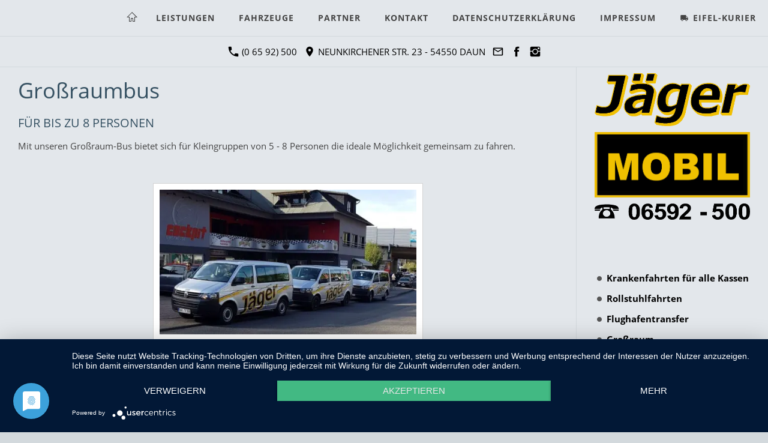

--- FILE ---
content_type: text/html; charset=utf-8
request_url: https://xn--jger-mobil-q5a.de/leistungen/grossraumbusse/
body_size: 22517
content:
<!DOCTYPE html>

<html lang="de" class="sqr">
	<head>
		<meta charset="UTF-8">
		<title>Jäger-Mobil Großraumbus</title>
		<meta name="viewport" content="width=device-width, initial-scale=1.0">
		<link rel="canonical" href="https://taxi-daun.de/leistungen/grossraumbusse/">
		<link rel="shortcut icon" sizes="16x16" href="../../images/pictures/layoutpictures/w7e3707100c25003db0a14bea03fc6e4/taxi_16x16.png?w=16&amp;h=16&amp;r=3">
		<link rel="shortcut icon" sizes="32x32" href="../../images/pictures/layoutpictures/w7e3707100c25003db0a14bea03fc6e4/taxi_16x16.png?w=32&amp;h=32&amp;r=3">
		<link rel="shortcut icon" sizes="196x196" href="../../images/pictures/jm-144.png?w=192&amp;h=192&amp;r=3">
		<link rel="apple-touch-icon-precomposed" sizes="152x152" href="../../images/pictures/jm-144.png?w=152&amp;h=152&amp;r=3">
		<link rel="apple-touch-icon-precomposed" sizes="167x167" href="../../images/pictures/jm-144.png?w=167&amp;h=167&amp;r=3">
		<link rel="apple-touch-icon-precomposed" href="../../images/pictures/jm-144.png?w=180&amp;h=180&amp;r=3">
		<meta name="generator" content="SIQUANDO Pro (#1570-4499)">
		<meta name="description" content="Jäger-Mobil, wir fahren pünklich und zuverlässig seit 2005.">
		<meta name="keywords" content="Jäger-Mobil, Jäger, Mobil, Daun, Vulkaneifel, Eifel, Krankentransport, Rollstuhltaxi, Flughafentranfer, Großraumbusse">

<link rel="stylesheet" href="../../classes/plugins/ngpluginlightbox/css/">
<link rel="stylesheet" href="../../classes/plugins/ngplugintypography/css/">
<link rel="stylesheet" href="../../classes/plugins/ngpluginlazyload/css/style.css">
<link rel="stylesheet" href="../../classes/plugins/ngplugincookiewarning/css/">
<link rel="stylesheet" href="../../classes/plugins/ngpluginlayout/ngpluginlayoutpro/css/">
<link rel="stylesheet" href="../../classes/plugins/ngpluginparagraph/ngpluginparagraphtext/css/sqrstyle.css">
<link rel="stylesheet" href="../../classes/plugins/ngpluginborder/ngpluginborderstandard/css/">
<link rel="stylesheet" href="../../classes/plugins/ngpluginparagraph/ngpluginparagraphlist/css/style.css">
		<script src="../../js/jquery.js"></script>
			<script src="../../classes/plugins/ngpluginlightbox/js/lightbox.js"></script>
			<script src="../../classes/plugins/ngpluginlazyload/js/lazyload.js"></script>
			<script src="../../classes/plugins/ngplugincookiewarning/js/"></script>
			<script src="../../classes/plugins/ngpluginlayout/styles/cetera/js/cetera.js"></script>
	
		<script type="application/javascript" src="https://app.usercentrics.eu/latest/main.js" id="lQposegpb"></script>		
	</head>
	

	<body>	

<div id="sqrmaincontainer">

    <nav class="sqrnav">

        
        <a href="#" class="sqrnavhide">Navigation ausblenden</a>
        <a href="#" class="sqrnavshow">Navigation einblenden</a>
        <ul>
            <li class="sqrnavhome"><a href="../../"><span>Startseite</span></a></li>

                            <li>
                    <a href="../">
                        <span>Leistungen</span>
                    </a>

                                            <div class="sqrnavcenter">
                            <div>
                                <ul>
                                    
                                                                            <li>
                                            <a href="../krankenfahrten/">
                                                                                                    <span><svg     viewBox="0 0 64.00 64.00" enable-background="new 0 0 64.00 64.00" xml:space="preserve" class="sqpnavicon">
	<path fill="currentColor" d="M 53,5L 11,5C 7.69971,5 5.02939,7.69971 5.02939,11L 5,53C 5,56.2988 7.69971,59 11,59L 53,59C 56.2988,59 59,56.2988 59,53L 59,11C 59,7.69971 56.2988,5 53,5 Z M 50,38L 38,38L 38,50L 26,50L 26,38L 14,38L 14,26L 26,26L 26,14L 38,14L 38,26L 50,26L 50,38 Z "/>
</svg>Krankenfahrten</span>
                                                                                            </a>

                                                                                    </li>
                                                                            <li>
                                            <a href="../rollstuhlfahrten/">
                                                                                                    <span><svg     width="64" height="64" viewBox="0 0 64.00 64.00" enable-background="new 0 0 64.00 64.00" xml:space="preserve" class="sqpnavicon">
	<path fill="currentColor" d="M 32.0001,5C 34.9822,5 37.4001,7.41789 37.4001,10.4C 37.4001,13.3821 34.9822,15.8 32.0001,15.8C 29.0179,15.8 26.6001,13.3821 26.6001,10.4C 26.6001,7.41789 29.0179,5 32.0001,5 Z M 50.9001,34.7C 46.175,34.6735 40.8831,32.3242 37.4001,29.4344L 37.4001,38.75L 45.5,38.75C 48.469,38.75 50.9001,41.181 50.9001,44.15L 50.9001,58.9999L 45.5,58.9999L 45.5,45.4999L 32.0001,45.4999C 29.0298,45.4999 26.6001,43.0689 26.6001,40.0999L 26.6001,24.1425C 26.6001,21.308 28.6515,18.7967 31.4873,18.554C 32.675,18.446 33.7561,18.7163 34.7,19.2568L 34.7265,19.2568C 35.4015,19.5798 35.9709,19.9845 36.4297,20.4985L 39.9102,24.3587C 42.5575,27.275 46.742,29.3539 50.9001,29.3L 50.9001,34.7 Z M 34.2414,48.2L 39.8311,48.2C 38.5868,54.3568 33.1338,58.9999 26.6001,58.9999C 19.1486,58.9999 13.1001,52.9514 13.1001,45.4999C 13.1001,38.9662 17.7446,33.5133 23.9001,32.2703L 23.9001,37.8586C 20.7676,38.9924 18.5001,41.9617 18.5001,45.4999C 18.5001,49.9824 22.1176,53.5999 26.6001,53.5999C 30.1373,53.5999 33.1338,51.3324 34.2414,48.2 Z "/>
</svg>Rollstuhlfahrten</span>
                                                                                            </a>

                                                                                    </li>
                                                                            <li>
                                            <a href="../flughafentransfer/">
                                                                                                    <span><svg     width="64" height="64" viewBox="0 0 64.00 64.00" enable-background="new 0 0 64.00 64.00" xml:space="preserve" class="sqpnavicon">
	<path fill="currentColor" d="M 57.65,42.8L 57.65,37.4L 36.05,23.9L 36.05,9.05005C 36.05,6.80875 34.2413,5.00004 32,5.00004C 29.7587,5.00004 27.95,6.80875 27.95,9.05005L 27.95,23.9L 6.34997,37.4L 6.34997,42.8L 27.95,36.05L 27.95,50.9L 22.55,54.95L 22.55,59L 32,56.3L 41.45,59L 41.45,54.95L 36.05,50.9L 36.05,36.05L 57.65,42.8 Z "/>
</svg>Flughafentransfer</span>
                                                                                            </a>

                                                                                    </li>
                                                                            <li>
                                            <a href="./">
                                                                                                    <span><svg     width="64" height="64" viewBox="0 0 64.00 64.00" enable-background="new 0 0 64.00 64.00" xml:space="preserve" class="sqpnavicon">
	<path fill="currentColor" d="M 43.2169,41.4879C 46.5904,42.6566 48.7349,45.7892 48.7349,49.3434L 45.3494,49.3434L 15.241,49.3434C 15.241,46.7289 16.3374,44.3073 18.4458,42.753C 20.253,41.4036 22.253,41.1988 24.4217,40.753C 25.2289,40.5843 27.241,40.1987 27.4819,39.2831C 27.7229,38.3675 27.6988,37.3554 27.7108,36.4157C 27.7229,36.1024 27.6145,36.0784 27.3976,35.8374C 26.9638,35.3433 26.5904,34.8012 26.4097,34.1627C 26.1446,33.2108 26.0361,32.2108 25.9397,31.235C 24.8434,31.5362 24.6747,29.3313 24.4819,28.7168C 24.3494,28.2832 23.7229,25.8012 24.8916,26.1506C 24.5301,25.5 24.4096,24.6928 24.3253,23.9699C 24.1325,22.3795 24.0843,20.7289 24.6627,19.2108C 25.8675,16.0904 29.0964,14.5482 32.3133,14.6566C 35.4819,14.753 38.482,16.5121 39.4578,19.6446C 39.9277,21.1506 39.8313,22.8374 39.5903,24.3795C 39.5061,24.9699 39.3856,25.6205 39.0844,26.1506C 40.3373,25.765 39.5301,28.5844 39.3976,28.994C 39.2169,29.5843 39.0844,31.5241 38.0362,31.235C 37.9157,32.4639 37.8554,33.9217 37.2048,35.006C 37.0362,35.2831 36.265,35.9216 36.265,36.2228L 36.3012,37.5964C 36.3373,38.1747 36.3373,38.8253 36.5301,39.3795C 36.735,39.9458 37.7108,40.1506 38.2048,40.3192C 39.8313,40.8855 41.5904,40.9216 43.2169,41.4879 Z M 18.4096,40.006C 17.3253,40.5723 16.3253,41.3554 15.506,42.2591C 15.3373,42.4398 14.7349,43.5602 14.5783,43.5602L 11.6024,43.5602L 5,43.5602C 5,41.1506 6.56626,39.4397 8.67469,38.741C 9.43371,38.488 11.9518,38.259 12.2891,37.3915C 12.506,36.8374 12.3976,36.0784 12.3615,35.488C 11.1566,35.5843 9.46989,35.3434 8.46985,34.6326C 8.20483,34.4519 8.87954,33.5844 9.01202,33.2349C 9.18074,32.7771 9.28916,32.3072 9.36147,31.8253C 9.51807,30.7048 9.46989,29.5723 9.43371,28.4518C 9.37346,26.4879 9.31322,24.3434 10.4217,22.6205C 11.4217,21.0543 13.1928,20.4398 14.9879,20.4398C 17.8916,20.4398 20.1687,21.9217 20.7108,24.8735C 21.0723,26.8012 20.7711,28.753 20.8915,30.6928C 20.9518,31.6807 21.1325,32.6686 21.5421,33.5722C 21.6747,33.8615 22.1807,34.3916 21.8916,34.6085L 21.1084,35.018C 20.4578,35.2711 19.759,35.4157 19.0723,35.5C 18.9036,35.5241 18.1446,35.476 18.0241,35.5964C 17.8554,35.753 17.9759,36.7169 17.9879,36.9337C 18.0241,37.4157 18.1446,37.5723 18.5783,37.741C 19.2771,38.0181 20.9397,38.1386 21.4217,38.753C 21.6747,39.0783 21.5181,39.3073 21.1807,39.3434C 20.3012,39.4277 19.4217,39.5241 18.6024,39.9097L 18.506,39.9578L 18.4096,40.006 Z M 55.2771,38.729C 57.3976,39.4277 58.9759,41.1506 59,43.5722L 49.3373,43.5722C 49.0722,42.6084 48.0964,41.8133 47.3735,41.2228C 46.4096,40.4397 45.3132,39.7531 44.0722,39.5241C 43.6867,39.4519 42.1325,39.6446 42.494,38.8734C 42.7349,38.3554 43.5542,38.3193 44.0481,38.1868C 44.5301,38.0542 45.8192,37.8856 45.9518,37.2952C 45.9879,37.1386 46.0723,35.6204 45.9518,35.6204C 45.2289,35.5964 44.506,35.5 43.8072,35.3314C 43.3493,35.2229 42.8915,35.0783 42.4699,34.8614C 41.7108,34.4759 42.1445,34.247 42.4457,33.5964C 44.1927,29.7169 41.1807,22.9458 46.2892,20.8976C 48.0603,20.1747 50.506,20.2109 52.1567,21.235C 53.9879,22.3675 54.518,24.5723 54.5663,26.5844C 54.6265,29.0061 54.0361,31.8012 55.3494,34.0061C 55.5904,34.4156 55.8072,34.4639 55.3373,34.7409L 54.6988,35.0301C 54.2288,35.1987 53.7469,35.2952 53.253,35.3675C 52.7108,35.4397 52.1325,35.5241 51.6024,35.476C 51.5662,35.9819 51.3735,37.0542 51.7228,37.4759C 52.4216,38.3193 54.3012,38.4156 55.2771,38.729 Z "/>
</svg>Großraumbus</span>
                                                                                            </a>

                                                                                    </li>
                                                                    </ul>
                            </div>
                        </div>
                                    </li>
                            <li>
                    <a href="../../fahrzeuge/">
                        <span>Fahrzeuge</span>
                    </a>

                                    </li>
                            <li>
                    <a href="../../partner/">
                        <span>Partner</span>
                    </a>

                                    </li>
                            <li>
                    <a href="../../kontakt/">
                        <span>Kontakt</span>
                    </a>

                                    </li>
                            <li>
                    <a href="../../datenschutzerklaerung/">
                        <span>Datenschutzerklärung</span>
                    </a>

                                    </li>
                            <li>
                    <a href="../../impressum/">
                        <span>Impressum</span>
                    </a>

                                    </li>
                            <li>
                    <a href="../../eifel-kurier/">
                        <span><svg     width="64" height="64" viewBox="0 0 64.00 64.00" enable-background="new 0 0 64.00 64.00" xml:space="preserve" class="sqpnavicon">
	<path fill="currentColor" d="M 51.6365,22.1817L 44.2728,22.1817L 44.2728,12.3636L 9.9092,12.3636C 7.20896,12.3636 5.00011,14.5724 5.00011,17.2726L 5.00011,44.2726L 9.9092,44.2726C 9.9092,48.3476 13.1978,51.6363 17.2728,51.6363C 21.3478,51.6363 24.6365,48.3476 24.6365,44.2726L 39.3637,44.2726C 39.3637,48.3476 42.6524,51.6363 46.7274,51.6363C 50.8024,51.6363 54.091,48.3476 54.091,44.2726L 59.0001,44.2726L 59.0001,31.9999L 51.6365,22.1817 Z M 17.2728,47.9545C 15.2353,47.9545 13.591,46.3102 13.591,44.2726C 13.591,42.2351 15.2353,40.5908 17.2728,40.5908C 19.3104,40.5908 20.9547,42.2351 20.9547,44.2726C 20.9547,46.3102 19.3104,47.9545 17.2728,47.9545 Z M 50.4092,25.8636L 55.2201,31.9999L 44.2728,31.9999L 44.2728,25.8636L 50.4092,25.8636 Z M 46.7274,47.9545C 44.6898,47.9545 43.0456,46.3102 43.0456,44.2726C 43.0456,42.2351 44.6898,40.5908 46.7274,40.5908C 48.7649,40.5908 50.4092,42.2351 50.4092,44.2726C 50.4092,46.3102 48.7649,47.9545 46.7274,47.9545 Z "/>
</svg>Eifel-Kurier</span>
                    </a>

                                    </li>
            
            
        </ul>
    </nav>

    
        <div id="contact">
        <a href="tel:+49 6592 500"><svg width="24" height="24" viewBox="0 0 24.00 24.00"><path fill="currentColor" d="M 5.42457,10.521C 7.18458,13.98 10.0199,16.8029 13.4789,18.5754L 16.168,15.8862C 16.4974,15.5568 16.9868,15.447 17.4141,15.5926C 18.7831,16.0461 20.262,16.2897 21.7778,16.2897C 22.4498,16.2897 23,16.8399 23,17.5119L 23,21.7777C 23,22.4497 22.4498,22.9999 21.7778,22.9999C 10.301,22.9999 1.00002,13.6995 1.00002,2.22212C 1.00002,1.55014 1.55026,0.999901 2.22224,0.999901L 6.50002,0.999901C 7.17201,0.999901 7.72225,1.55014 7.72225,2.22212C 7.72225,3.7499 7.96693,5.21681 8.41866,6.5852C 8.55361,7.0131 8.4557,7.49001 8.1131,7.8319L 5.42457,10.521 Z "/></svg>&nbsp;(0 65 92) 500</a>        <span><svg width="24" height="24" viewBox="0 0 24.00 24.00"><path fill="currentColor" d="M 12,1.00006C 7.74292,1.00006 4.30002,4.44296 4.30002,8.70006C 4.30002,14.4751 12,23.0001 12,23.0001C 12,23.0001 19.7,14.4751 19.7,8.70006C 19.7,4.44296 16.2571,1.00006 12,1.00006 Z M 12,11.4501C 10.4821,11.4501 9.25002,10.218 9.25002,8.70006C 9.25002,7.18215 10.4821,5.95006 12,5.95006C 13.5179,5.95006 14.75,7.18215 14.75,8.70006C 14.75,10.218 13.5179,11.4501 12,11.4501 Z "/></svg>&nbsp;Neunkirchener Str. 23 - 54550 Daun</span>        <a title="Senden Sie uns eine E-Mail-Nachricht" href="mailto:info@taxi-daun.de"><svg width="24" height="24" viewBox="0 0 24.00 24.00"><path fill="currentColor" d="M 20.8,3.19991L 3.19999,3.19991C 1.98988,3.19991 1.01076,4.18981 1.01076,5.39991L 0.999988,18.5999C 0.999988,19.8095 1.98988,20.7999 3.19999,20.7999L 20.8,20.7999C 22.0096,20.7999 23,19.8095 23,18.5999L 23,5.39991C 23,4.18981 22.0096,3.19991 20.8,3.19991 Z M 20.8,18.5999L 3.19999,18.5999L 3.19999,7.59991L 12,13.0999L 20.8,7.59991L 20.8,18.5999 Z M 12,10.8999L 3.19999,5.39991L 20.8,5.39991L 12,10.8999 Z "/></svg></a>        <a title="Unsere Facebook-Seite besuchen" target="_blank" href="https://www.facebook.com/TaxiSchuller/"><svg width="24" height="24" viewBox="0 0 24.00 24.00"><path fill="currentColor" d="M 13.8333,8.33334L 13.8333,6.15052C 13.8333,5.16512 14.051,4.66667 15.5807,4.66667L 17.5,4.66667L 17.5,1L 14.2974,1C 10.3729,1 9.07813,2.79896 9.07813,5.88697L 9.07813,8.33334L 6.5,8.33334L 6.5,12L 9.07813,12L 9.07813,23L 13.8333,23L 13.8333,12L 17.0646,12L 17.5,8.33334L 13.8333,8.33334 Z "/></svg></a>                                        <a title="Unsere Fotos auf Instagram" target="_blank" href="https://instagram.com/taxijaeger?igshid=1rzcnez01dcpt"><svg width="24" height="24" viewBox="0 0 24.00 24.00"><path fill="currentColor" d="M 11.9714,7.37845C 14.5026,7.37845 16.5547,9.43049 16.5547,11.9618C 16.5547,14.4931 14.5026,16.5451 11.9714,16.5451C 9.44006,16.5451 7.38802,14.4931 7.38802,11.9618C 7.38802,9.43049 9.44006,7.37845 11.9714,7.37845 Z M 7.49144,7.43882C 6.72245,8.20782 6.17309,9.13542 5.8739,10.1667L 1,10.1667L 1,3.69271C 1,2.17392 2.2885,1.00001 3.80729,1.00001L 20.3073,1.00001C 21.8261,1.00001 23,2.17392 23,3.69271L 23,10.1667L 18.1833,10.1667C 17.8842,9.13542 17.3348,8.21137 16.5659,7.4424C 15.3539,6.23044 13.7426,5.55228 12.0286,5.55228C 10.3147,5.55228 8.70338,6.22689 7.49144,7.43882 Z M 21.1667,5.76668L 21.1667,3.56666C 21.1667,3.16162 20.8383,2.83334 20.4333,2.83334L 18.2333,2.83334C 17.8283,2.83334 17.5,3.16167 17.5,3.56666L 17.5,5.76668C 17.5,6.17172 17.8284,6.5 18.2333,6.5L 20.4333,6.5C 20.8384,6.5 21.1667,6.17166 21.1667,5.76668 Z M 16.5659,16.5134C 17.7756,15.3037 18.4427,13.6615 18.4452,12L 23,12L 23,20.1927C 23,21.7115 21.8261,23 20.3073,23L 3.80729,23C 2.2885,23 1,21.7115 1,20.1927L 1,12L 5.61209,12C 5.61461,13.6615 6.28171,15.3073 7.49144,16.517C 8.70338,17.7289 10.3147,18.3856 12.0286,18.3856C 13.7426,18.3856 15.3539,17.7254 16.5659,16.5134 Z "/></svg></a>                    </div>
    
    <div id="maincontainer">


        
        <div id="main">
                        <div class="sqrmain2colr">
                                
                <div class="" id="content">
                                            <div class="sqrallwaysboxed" >
                                                        <h1>Großraumbus</h1>
                        </div>
                    
                    



<div class="sqrallwaysboxed " >


<a class="ngpar" id="ngparw7e37080f1a0fcdf8456847714704444"></a>
<h2 class="sqrallwaysboxed">für bis zu 8 Personen</h2><div class="paragraph" style="margin-bottom:50px;">



<p>Mit unseren Großraum-Bus bietet sich für Kleingruppen von 5 - 8 Personen die ideale Möglichkeit gemeinsam zu fahren.</p>


<div class="clearfix"></div>
</div>


</div>











<div class="sqrallwaysboxed " >


<a class="ngpar" id="ngparw7e37080f1c2ab0a6356847714704444"></a>
<div class="paragraph" style="margin-bottom:50px;width:50%;margin-left:auto;margin-right:auto;"><div class="paragraphborder_default">
	<div style="position: relative">


<a title="" href="../../images/pictures/12_bus_2019_04.jpg" class="gallery">

<img alt=""  data-src="../../images/pictures/12_bus_2019_04.jpg?w=503&amp;h=283&amp;r=6" src="../../classes/plugins/ngpluginlazyload/img/trans.gif"  class="picture nglazyload"  data-src-hd="../../images/pictures/12_bus_2019_04.jpg?w=1006&amp;h=566&amp;r=6"  width="503" height="283" style="width:100%;height:auto;" >

</a>

<div class="sqrmobileboxed">



</div>


</div>
</div></div>


</div>











<div class="sqrallwaysboxed " >


<a class="ngpar" id="ngparw7e37090939087743256847714704444"></a>
<div class="paragraph" style="margin-bottom:50px;">



<p style="text-align:center"><span style="font-weight:bold;font-style:italic">Sie haben Fragen. Rufen Sie uns an: 0 65 92 / 500</span></p>


<div class="clearfix"></div>
</div>


</div>











                </div>

                                    <div class="" id="sidebarright">
                        



<div class="sqrmobilefullwidth " >


<a class="ngpar" id="ngparw7e3709081d16aa1ac56847714704444"></a>
<div class="paragraph" style=""><div style="position: relative">


<a title="" href="../../images/pictures/Taxi_02_v2.png" class="gallery">

<img alt=""  data-src="../../images/pictures/Taxi_02_v2.png?w=966&amp;h=330" src="../../classes/plugins/ngpluginlazyload/img/trans.gif"  class="picture nglazyload"  data-src-hd="../../images/pictures/Taxi_02_v2.png?w=1932&amp;h=660"  width="966" height="330" style="width:100%;height:auto;" >

</a>

<div class="sqrmobileboxed">



</div>


</div></div>


</div>











<div class="sqrmobilefullwidth " >


<a class="ngpar" id="ngparw7e3709081d170808756847714704444"></a>
<div class="paragraph" style=""><div style="position: relative">


<a title="" href="../../images/pictures/mobil_01.png" class="gallery">

<img alt=""  data-src="../../images/pictures/mobil_01.png?w=545&amp;h=228" src="../../classes/plugins/ngpluginlazyload/img/trans.gif"  class="picture nglazyload"  data-src-hd="../../images/pictures/mobil_01.png?w=1090&amp;h=456"  width="545" height="228" style="width:100%;height:auto;" >

</a>

<div class="sqrmobileboxed">



</div>


</div></div>


</div>











<div class="sqrmobilefullwidth " >


<a class="ngpar" id="ngparw7e3709081d1732ec856847714704444"></a>
<div class="paragraph" style="margin-bottom:70px;"><div style="position: relative">


<a title="" href="../../images/pictures/layoutpictures/w7e3707100c25003db0a14bea03fc6e4/Taxi_03.png" class="gallery">

<img alt=""  data-src="../../images/pictures/layoutpictures/w7e3707100c25003db0a14bea03fc6e4/Taxi_03.png?w=1023&amp;h=109" src="../../classes/plugins/ngpluginlazyload/img/trans.gif"  class="picture nglazyload"  data-src-hd="../../images/pictures/layoutpictures/w7e3707100c25003db0a14bea03fc6e4/Taxi_03.png?w=2046&amp;h=218"  width="1023" height="109" style="width:100%;height:auto;" >

</a>

<div class="sqrmobileboxed">



</div>


</div></div>


</div>











<div class="sqrallwaysboxed " >


<a class="ngpar" id="ngparw7e3709081d1767ad156847714704444"></a>
<div class="paragraph" style="margin-bottom:50px;"><ul class="list" style="list-style: url(../../classes/plugins/ngpluginparagraph/ngpluginparagraphlist/styles/default.png)"><li><p><a href="../krankenfahrten/"><span style="color:#000000">Krankenfahrten für alle Kassen</span></a></p></li><li><p><a href="../rollstuhlfahrten/"><span style="color:#000000">Rollstuhlfahrten</span></a></p></li><li><p><a href="../flughafentransfer/"><span style="color:#000000">Flughafentransfer</span></a></p></li><li><p><a href=""><span style="color:#000000">Großraum</span></a></p></li><li><p><a href="http://eifel-kurier.de/" target="_blank"><span style="color:#000000">Eifel-Kurier</span></a></p></li></ul></div>


</div>











                    </div>
                

                            </div>
                    </div>

                    <div class="" id="footer">
                



            </div>
        
    </div>

    <footer class="sqrcommon">
        
                    <ul class="sqrcommonnav">
                            </ul>
        
                    <div>
                <p style="text-align:center"><span style="font-size:12px;color:#000000">Jäger-Mobil </span><br><span style="font-size:12px;color:#000000">Michael Jäger e.K. | Neunkirchner Str. 23 | 54550 Daun</span><br><span style="font-size:12px">(c) Jäger-Mobil 2025</span></p>
            </div>
            </footer>

</div>

	</body>
</html>	

--- FILE ---
content_type: text/css; charset=utf-8
request_url: https://xn--jger-mobil-q5a.de/classes/plugins/ngpluginlayout/ngpluginlayoutpro/css/
body_size: 15408
content:
#sqrmaincontainer {
    max-width: 1400px;
    margin: 30px auto;
    background-color: #e3e7eb;
    border: 1px solid #d3d9dd;
}

#maincontainer {
    border-top: 1px solid #d3d9dd;
}

#sidebarleft,
#content,
#sidebarright {
    min-height: 1px;
    padding-top: 10px;
    padding-bottom: 10px;
}

#header {
    padding: 10px 0;
    border-bottom: 1px solid #d3d9dd;
}

#contact {
    border-top: 1px solid #d3d9dd;
    padding: 10px 27px;
    text-align: center;
}

#contact a, #contact span {
	color: #000000;
	text-decoration: none;
	-webkit-text-size-adjust:none;
	margin-right: 6px;
    text-transform: uppercase;
    display: inline-block;
    margin: 5px 3px;
}

#contact svg {
    width: 1.2em;
    height: 1.2em;
    display: inline-block;
    vertical-align: -0.2em;
    margin-right: 0.1em;
    margin-left: 0.1em;
    border: 0;
    padding: 0;
}

#contact a:hover {
    color: #fad107;
	text-decoration: none;
}

#footer {
    padding: 10px 0;
    border-top: 1px solid #d3d9dd;
}

#sqrbreadcrumbs a {
    color: #fad107;
    text-decoration: none;
}

#sqrbreadcrumbs a:hover {
    color: #000000;
    text-decoration: none;
}

#sqrbreadcrumbs {
    padding: 10px 0 0 0;
    font-size: 90%;
}

.sqrnav > a.sqrnavshow,
.sqrnav > a.sqrnavhide {
    display: none;
}

header {
    position: relative;
    overflow: hidden;
    margin: 0;
    padding: 0;
    background-color: #ffffff;
    border-top: 1px solid #d3d9dd;
}

header img {
    width: 100%;
    display: block;
    border: 0;
    position: absolute;
    height: 100%;
}

header img.headersliderpri {
    z-index: 1;
    transition: none;
    -webkit-transition: none;
    opacity: 1;
}

header img.headerslidersec {
    z-index: 2;
    transition: none;
    -webkit-transition: none;
    opacity: 0;
}

header img.headerslidersecout {
    transition: opacity 0.5s;
    -webkit-transition: opacity 0.5s;
    opacity: 1;
}

#headersliderbullets {
    z-index: 3;
    position: absolute;
    bottom: 10px;
    left: 50%;
}

#headersliderbullets::after {
    content: '';
    clear: both;
    display: block;
}

#headersliderbullets a {
    width: 20px;
    height: 20px;
    background: url(./../../styles/cetera/img/?f=bullet&c=444444) no-repeat left top;
    float: left;
}

#headersliderbullets a.active {
    background-position: left bottom;
}

body {
    background-color: #d3d9dd;
    margin: 0;
    padding: 0;
}

footer {
    margin: 0;
    padding: 20px 0 0 0;
    border-top: 1px solid #d3d9dd;
    font-size: 14px;
}

.sqrcommonlinks, .sqrfootertext {
    margin: 0 auto;
    padding: 0 30px 20px 30px;
    box-sizing: border-box;
    text-align: center;
}

.sqrfootertext {
    color: #444444;
}

.sqrcommonlinks a {
    text-decoration: none;
    text-transform: uppercase;
    color: #444444;
    padding: 0 8px;
    transition: color 0.3s;
}

.sqrcommonlinks a:hover {
    color: #fad107;
}

.sqrnav {
    z-index: 1000;
    font-size: 14px;
    padding: 0;
    margin: 0;
}

.sqrnav .sqrlogo {
    height: 60px;
    width: auto;
    display: block;
    float: left;
}

.sqrnav > ul {
    display: block;
    margin: 0;
    padding: 0;
    float: right;
}

.sqrnav > ul:after,
.sqrnav:after {
    visibility: hidden;
    display: block;
    font-size: 0;
    content: " ";
    clear: both;
    height: 0;
}

.sqrnav > ul > li {
    display: block;
    float: left;
}

.sqrnav > ul > li.active > a {
    border-bottom-color: #fad107;
}

.sqrnav > ul > li.sqrnavopen > a {
    border-bottom-color: #fad107;
}

.sqrnav > ul > li.sqrnavopen > div {
    display: block;
}

.sqrnav > ul > li a {
    display: block;
    padding: 20px;
    box-sizing: border-box;
    text-decoration: none;
    color: #444444;
    transition: color 0.2s;
    line-height: 20px;
}

.sqrnav > ul > li.sqrnavhome > a,
.sqrnav > ul > li.sqrnavsearch > a,
.sqrnav > ul > li.sqrnavcart > a {
    background-repeat: no-repeat;
    background-position: center center;
    height: 60px;
}

.sqrnav > ul > li.sqrnavhome > a {
    background-image: url(./../../styles/cetera/img/?f=home&c=444444);
}

.sqrnav > ul > li.sqrnavsearch > a {
    background-image: url(./../../styles/cetera/img/?f=search&c=444444);
}

.sqrnav > ul > li.sqrnavhome > a > span,
.sqrnav > ul > li.sqrnavsearch > a > span,
.sqrnav > ul > li.sqrnavcart > a > span {
    display: none;
}

.sqrnav > ul > li.sqrnavsearch,
.sqrnav > ul > li.sqrnavcart {
    float: right;
}

.sqrnav > ul > li.sqrnavsearch > div > div > form {
    width: 100%;
    margin: 0;
    padding: 5px 15px;
    box-sizing: border-box;
}

.sqrnav > ul > li.sqrnavsearch > div > div > form > input {
    width: 100%;
    margin: 0;
    padding: 0;
    border: none;
    box-sizing: border-box;
    outline: none;
    font: 16px 'Open Sans';
    color: #444444;
    background-color: #e3e7eb;
}

.sqrnav > ul > li a:hover {
    color: #fad107;
}

.sqrnav > ul > li > a {
    position: relative;
    z-index: 1002;
    text-transform: uppercase;
    font-weight: bold;
    letter-spacing: 1px;
    border-bottom: 4px solid transparent;
    padding-bottom: 16px;
    transition: border-bottom-color 1s;
}

.sqrnav > ul > li > a > span > em.ngshopcartindicator {
    display: none;
    background: #fad107;
    color: #e3e7eb;
    font-style: normal;
    padding-right: 8px;
    padding-left: 8px;
    border-radius: 5px;
    margin-left: 8px;
    font-weight: normal;
}

.sqrnav > ul > li > a > span > em.ngshopcartindicatoractive {
    display: inline-block;
}

.sqrnav > ul > li > div {
    display: none;
    position: absolute;
    left: 0;
    right: 0;
    z-index: 1001;
}

.sqrnav > ul > li > div > div {
    max-width: 1400px;
    margin: 0 auto;
    background-color: #ffffff;
    border: 1px solid #d3d9dd;
    padding: 10px 0;
}

.sqrnav > ul > li > div > div > ul {
    display: block;
    margin: 0;
    padding: 0;
    list-style: none;
}

.sqrnav > ul > li > div > div > ul:after {
    visibility: hidden;
    display: block;
    font-size: 0;
    content: " ";
    clear: both;
    height: 0;
}

.sqrnav > ul > li > div > div > ul > li {
    display: block;
    margin: 0;
    padding: 0;
    width: 25%;
    float: left;
}

.sqrnav > ul > li > div > div > ul > li:nth-child(4n+1) {
    clear: both;
}

.sqrnav > ul > li > div > div > ul > li > a {
    padding: 5px 20px;
    color: #444444;
    font-weight: bold;
    text-transform: uppercase;
}

.sqrnav > ul > li > div > div > ul > li > ul {
    display: block;
    list-style: none;
    margin: 0;
    padding: 0;
}

.sqrnav > ul > li > div > div > ul > li > ul > li {
    display: block;
    margin: 0;
    padding: 0;
}

.sqrnav > ul > li > div > div > ul > li > ul > li:last-child {
    margin-bottom: 10px;
}

.sqrnav > ul > li > div > div > ul > li > ul > li > a {
    padding: 5px 20px;
}

.sqrnav > ul > li > div > div > ul > li > a > figure,
.sqrnav > ul > li > div > div > ul > li > ul > li > a > figure {
    display: block;
    margin: 0;
    padding: 0;
}

.sqrnav > ul > li > div > div > ul > li > a > figure > img,
.sqrnav > ul > li > div > div > ul > li > ul > li > a > figure > img {
    display: block;
    width: 100%;
    height: auto;
    transition: opacity 0.2s;
    padding-bottom: 5px;
}

.sqrnav > ul > li > div > div > ul > li > a:hover > figure > img,
.sqrnav > ul > li > div > div > ul > li > ul > li > a:hover > figure > img {
    opacity: 0.8;
}

.sqrnav > ul > li > div > div > ul > li > a > figure > figcaption,
.sqrnav > ul > li > div > div > ul > li > ul > li > a > figure > figcaption {
    display: block;
    margin: 0;
    padding: 5px 0;
}

@media (max-width: 1460px) {
    #sqrmaincontainer {
        margin: 0;
        border: 0;
        max-width: none;
    }

    .sqrnav > ul > li > div {
        border-left: 0;
        border-right: 0;
        max-width: none;
        margin: 0 auto;
    }

}

@media (max-width: 1023px) {

    .sqrpanoramicbackground  {
        padding-left: 0 !important;
        padding-right: 0 !important;
        margin-left: 0 !important;
        margin-right: 0 !important;
    }

    .sqrnav .sqrlogo {
        height: 60px;
        width: auto;
        display: block;
        float: none;
        margin: 0 auto
    }

    .sqrnav > ul > li.sqrnavhome > a,
    .sqrnav > ul > li.sqrnavsearch > a,
    .sqrnav > ul > li.sqrnavcart > a {
        height: auto;
    }

    .sqrnav > ul {
        display: block;
        margin: 0;
        padding: 0;
        float: none;
    }

    .sqrnav > ul > li.sqrnavopen > a {
        border-bottom-color: transparent;
        margin-bottom: 0;
    }

    .sqrnav > ul > li.sqrnavmore > a {
        background: url(./../../styles/cetera/img/?f=plus&c=444444) no-repeat right center;
    }

    .sqrnav > ul > li.sqrnavopen > a {
        background: url(./../../styles/cetera/img/?f=minus&c=444444) no-repeat right center;
    }

    .sqrnav > ul > li {
        float: none;
    }

    .sqrnav > ul > li > div {
        position: relative;
        padding: 10px 0 15px 0;
    }

    .sqrnav > ul > li > div > div {
        box-shadow: none;
        border-left: none;
        border-right: none;
    }

    .sqrnav > ul > li > div > div > ul > li {
        width: 50%;
    }

    .sqrnav > ul > li > div > div > ul > li:nth-child(2n+1) {
        clear: both;
    }

    .sqrnav > ul > li a {
        padding: 10px 15px;
    }

    .sqrnav > ul > li > a {
        padding: 10px 30px 10px 15px;
    }

    .sqrnav > ul > li > div > div > ul > li > a {
        padding: 20px 15px 10px 15px;
    }

    .sqrnav > ul > li > div > div > ul > li > ul > li > a {
        padding: 5px 15px;
    }

    .sqrnav > a.sqrnavshow,
    .sqrnav > a.sqrnavhide {
        display: block;
        padding: 10px 35px 10px 15px;
        box-sizing: border-box;
        text-decoration: none;
        font-weight: bold;
        text-transform: uppercase;
        color: #444444;
    }

    .sqrnav > a.sqrnavshow {
        background: url(./../../styles/cetera/img/?f=menu&c=444444) no-repeat right center;
    }

    .sqrnav > a.sqrnavhide {
        background: url(./../../styles/cetera/img/?f=closenav&c=444444) no-repeat right center;
        display: none;
        margin-bottom: 10px;
    }

    .sqrnav > ul {
        display: none;
    }

    .sqrnavopen > ul {
        display: block;
        padding-bottom: 20px;
    }

    .sqrnavopen > a.sqrnavshow {
        display: none;
    }

    .sqrnavopen > a.sqrnavhide {
        display: block;
    }

    .sqrlogo {
        max-width: 75%;
        height: auto;
    }

    .sqrnav > ul > li.sqrnavhome > a {
        background-image: none;
    }

    .sqrnav > ul > li.sqrnavhome > a > span,
    .sqrnav > ul > li.sqrnavsearch > a > span,
    .sqrnav > ul > li.sqrnavcart > a > span {
        display: inline;
    }

    .sqrnav > ul > li.sqrnavcart > a.sqrcartfull {
        background-image: none;
    }

    .sqrnav > ul > li.sqrnavsearch,
    .sqrnav > ul > li.sqrnavcart {
        float: none;
    }
}

@media (min-width: 1024px) {
    .sqrallwaysboxed,
    .sqrmobilefullwidth,
    .sqrdesktopboxed
    {
        box-sizing: border-box;
        padding-left: 30px;
        padding-right: 30px;
        margin-left: auto;
        margin-right: auto;
    }

    .sqrallwaysboxed .sqrallwaysboxed,
    .sqrdesktopboxed .sqrdesktopboxed,
    .sqrmobilefullwidth .sqrallwaysboxed,
    .sqrdesktopboxed .sqrallwaysboxed,
    .sqrdesktopboxed .sqrmobilefullwidth,
    .sqrdesktopremovebox .sqrallwaysboxed,
    .sqrdesktopremovebox .sqrmobilefullwidth
    {
        padding-left: 0;
        padding-right: 0;
        margin-left: 0;
        margin-right: 0;
    }


    .sqrmain3collr,
    .sqrmain2coll,
    .sqrmain2colr {
        display: table;
        box-sizing: border-box;
        table-layout: fixed;
        width: 100%;
    }

    .sqrmain3collr>div {
        box-sizing: border-box;
        width: 50%;
        display: table-cell;
        vertical-align: top;
    }
    .sqrmain3collr>div:first-child {
        width: 25%;
        border-right: 1px solid #d3d9dd;
    }
    .sqrmain3collr>div:last-child {
        width: 25%;
        border-left: 1px solid #d3d9dd;
    }
    .sqrmain2coll>div {
        box-sizing: border-box;
        width: 75%;
        display: table-cell;
        vertical-align: top;
    }
    .sqrmain2coll>div:first-child {
        width: 25%;
        border-right: 1px solid #d3d9dd;
    }
    .sqrmain2colr>div {
        box-sizing: border-box;
        width: 75%;
        display: table-cell;
        vertical-align: top;
    }
    .sqrmain2colr>div:last-child {
        width: 25%;
        border-left: 1px solid #d3d9dd;
    }

    .sqrallwaysfullwidth .sqrsuppressborders {
        border-left: 0 !important;
        border-right: 0 !important;
    }

}

@media (max-width: 1023px) {
    .sqrallwaysboxed,
    .sqrmobileboxed
    {
        box-sizing: border-box;
        padding-left: 30px;
        padding-right: 30px;
    }
    .sqrallwaysboxed>.sqrallwaysboxed,
    .sqrallwaysboxed>.nguiparagraphcontainer>.sqrallwaysboxed
    {
        padding-left: 0;
        padding-right: 0;
        margin-left: 0;
        margin-right: 0;
    }
    .sqrmobileboxedimportant {
        padding-left: 30px !important;
        padding-right: 30px !important;
    }
    .sqrmobilehidden {
        display: none;
    }

    .sqrallwaysfullwidth .sqrsuppressborders,
    .sqrmobilefullwidth .sqrsuppressborders
    {
        border-left: 0 !important;
        border-right: 0 !important;
    }

    #sidebarleft {
        border-bottom: 1px solid #d3d9dd;
    }

    #sidebarright {
        border-top: 1px solid #d3d9dd;
    }
}

.sqrcommon {
    margin: 0;
    padding: 10px 0 20px 0;
}
.sqrcommonnavhierarchical,
.sqrcommonnav,
.sqrcommon>div {
    max-width: 1400px;
    margin: 0 auto;
    padding: 20px 30px 0 30px;
    box-sizing: border-box;
}
.sqrcommon>div {
    color: #444444;
}
.sqrcommonnavhierarchical a,
.sqrcommonnav a,
.sqrcommon>div a {
    text-decoration: none;
    color: #444444;
    transition: color 0.3s;
    text-decoration: none;
    font-weight: normal;
}

.sqrcommonnavhierarchical a {
    font-size: 14px;
    -webkit-text-size-adjust:none;
}


.sqrcommonnavhierarchical a:hover,
.sqrcommonnav a:hover,
.sqrfootertext a:hover {
    color: #fad107;
    text-decoration: none;
    font-weight: normal;
}
.sqrcommonnavhierarchical,
.sqrcommonnav {
    display: block;
    list-style: none;
}
.sqrcommonnavhierarchical>li,
.sqrcommonnav>li
{
    display: block;
    box-sizing: border-box;
    padding: 0 0 5px 0;
}
.sqrcommonnavhierarchical>li>em {
    font-style: normal;
    color: #444444;
    display: block;
    padding-bottom: 4px;
    text-transform: uppercase;
}
.sqrcommonnavhierarchical>li>ul {
    display: block;
    margin: 0;
    padding: 15px 0 15px 0;
    list-style: none;
}
.sqrcommonnavhierarchical>li>ul>li {
    margin: 0;
    padding: 0 0 2px 0;
}
.sqrcommonnavhierarchical:after,
.sqrcommonnav:after
{
    visibility: hidden;
    display: block;
    font-size: 0;
    content: " ";
    clear: both;
    height: 0;
}
@media (min-width: 1024px) {
    .sqrcommonnavhierarchical>li {
        float: left;
        padding-right: 20px;
    }
    .sqrcommonnavhierarchical2col>li {
        width: 50%;
    }
    .sqrcommonnavhierarchical3col>li {
        width: 33.3333333%;
    }
    .sqrcommonnavhierarchical4col>li {
        width: 25%;
    }
    .sqrcommonnavhierarchical5col>li {
        width: 20%;
    }
    .sqrcommonnav>li {
        float: left;
        padding-right: 20px;
    }
    .sqrdesktophidden {
        display: none;
    }
}

--- FILE ---
content_type: image/svg+xml
request_url: https://xn--jger-mobil-q5a.de/classes/plugins/ngpluginlayout/styles/cetera/img/?f=home&c=444444
body_size: 634
content:
﻿<?xml version="1.0" encoding="utf-8"?>
<!DOCTYPE svg PUBLIC "-//W3C//DTD SVG 1.1//EN" "http://www.w3.org/Graphics/SVG/1.1/DTD/svg11.dtd">
<svg xmlns="http://www.w3.org/2000/svg" xmlns:xlink="http://www.w3.org/1999/xlink" version="1.1" baseProfile="full" width="18" height="18" viewBox="0 0 18.00 18.00" enable-background="new 0 0 18.00 18.00" xml:space="preserve">
	<path fill="#444444" fill-opacity="1" stroke-linejoin="miter" d="M 8,16L 8,17L 7,17L 5,17L 4,17L 4,16L 4,10L 1.45833,10L 1.33333,10L 0,10L 9,1L 18,10L 16.75,10L 16.6042,10L 14,10L 14,16L 14,17L 13,17L 11,17L 10,17L 10,16L 10,12L 8,12L 8,16 Z M 4,9L 5,9L 5,10L 5,16L 7,16L 7,11L 11,11L 11,16L 13,16L 13,10L 13,9L 14,9L 15.5959,9L 9,2.45834L 2.45833,9L 4,9 Z "/>
</svg>
